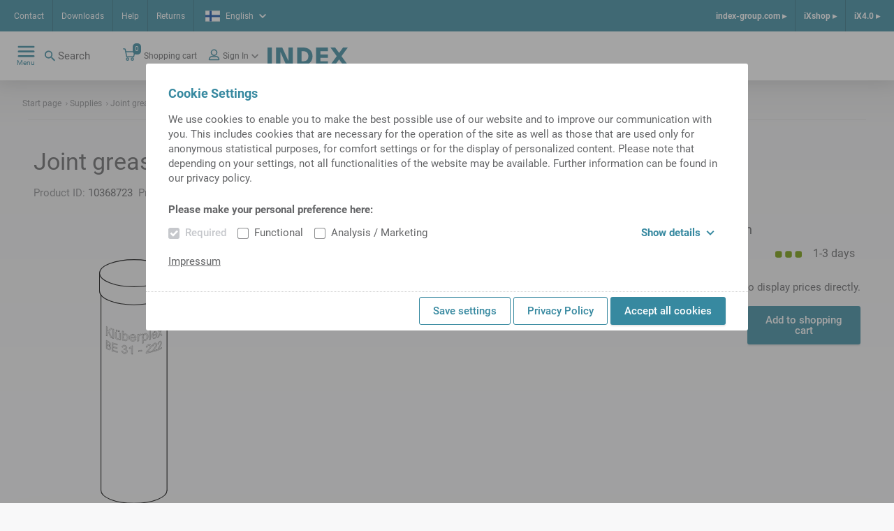

--- FILE ---
content_type: image/svg+xml
request_url: https://ixshop.ixworld.com/medias/Kl-berplex-BE-31-222-3d.svg?context=bWFzdGVyfGltYWdlc3wxMTc1NXxpbWFnZS9zdmcreG1sfGFHRTNMMmd4TXk4NU1EUXhNRGc0T1Rjd056Z3lMMHRzdzd4aVpYSndiR1Y0SUVKRklETXhJQzBnTWpJeUxUTmtMbk4yWnd8YWEwZDgxNGNiZjc0MTI4YjZjZGI5Y2FhOTVkYWFlY2I2NGM2MTkxYjRmMWQyMTIyODQ3YTY0NjVkZDQ5YWQwNg
body_size: 11755
content:
<?xml version="1.0" encoding="utf-8"?>
<!-- Generator: Adobe Illustrator 16.0.3, SVG Export Plug-In . SVG Version: 6.00 Build 0)  -->
<!DOCTYPE svg PUBLIC "-//W3C//DTD SVG 1.1//EN" "http://www.w3.org/Graphics/SVG/1.1/DTD/svg11.dtd">
<svg version="1.1" id="Standardebene" xmlns="http://www.w3.org/2000/svg" xmlns:xlink="http://www.w3.org/1999/xlink" x="0px"
	 y="0px" width="89.62px" height="312.666px" viewBox="0 0 89.62 312.666" enable-background="new 0 0 89.62 312.666"
	 xml:space="preserve">
<path fill-rule="evenodd" clip-rule="evenodd" fill="none" stroke="#000000" stroke-linecap="round" stroke-linejoin="bevel" d="
	M89.12,17.814C89.12,8.252,69.281,0.5,44.809,0.5C20.338,0.5,0.5,8.252,0.5,17.814"/>
<path fill-rule="evenodd" clip-rule="evenodd" fill="none" stroke="#000000" stroke-linecap="round" stroke-linejoin="bevel" d="
	M0.5,17.814c0,9.561,19.838,17.313,44.309,17.313c24.472,0,44.311-7.752,44.311-17.313"/>
<path fill-rule="evenodd" clip-rule="evenodd" fill="none" stroke="#000000" stroke-linecap="round" stroke-linejoin="bevel" d="
	M2.289,295.551c0,9.176,19.038,16.615,42.52,16.615c23.484,0,42.52-7.439,42.52-16.615"/>
<line fill-rule="evenodd" clip-rule="evenodd" fill="none" stroke="#000000" stroke-linecap="round" stroke-linejoin="bevel" x1="87.329" y1="295.551" x2="87.329" y2="45.832"/>
<line fill-rule="evenodd" clip-rule="evenodd" fill="none" stroke="#000000" stroke-linecap="round" stroke-linejoin="bevel" x1="2.289" y1="295.551" x2="2.289" y2="45.832"/>
<path fill-rule="evenodd" clip-rule="evenodd" fill="none" stroke="#000000" stroke-linecap="round" stroke-linejoin="bevel" d="
	M0.5,40.959c0,9.562,19.838,17.314,44.309,17.314c24.472,0,44.311-7.753,44.311-17.314"/>
<line fill-rule="evenodd" clip-rule="evenodd" fill="none" stroke="#000000" stroke-linecap="round" stroke-linejoin="bevel" x1="89.12" y1="40.959" x2="89.12" y2="17.814"/>
<line fill-rule="evenodd" clip-rule="evenodd" fill="none" stroke="#000000" stroke-linecap="round" stroke-linejoin="bevel" x1="0.5" y1="40.959" x2="0.5" y2="17.814"/>
<path fill-rule="evenodd" clip-rule="evenodd" fill="none" stroke="#000000" stroke-width="0.25" stroke-linecap="round" stroke-linejoin="bevel" d="
	M9.289,97.745c0-3.955,0-7.908,0-11.861l1.045,0.526v5.882c1.42-1.39,2.882-2.735,4.365-4.057c0.576,0.208,1.154,0.407,1.736,0.596
	c-1.324,1.101-2.638,2.217-3.93,3.357c1.29,2.893,2.663,5.748,4.112,8.563c-0.568-0.183-1.135-0.376-1.698-0.577
	c-1.126-2.401-2.202-4.828-3.221-7.278l-1.364,1.264v4.11L9.289,97.745L9.289,97.745z"/>
<path fill-rule="evenodd" clip-rule="evenodd" fill="none" stroke="#000000" stroke-width="0.25" stroke-linecap="round" stroke-linejoin="bevel" d="
	M17.544,101.042c0-3.955,0-7.907,0-11.862l1.264,0.373v11.861L17.544,101.042L17.544,101.042z"/>
<path fill-rule="evenodd" clip-rule="evenodd" fill="none" stroke="#000000" stroke-width="0.25" stroke-linecap="round" stroke-linejoin="bevel" d="
	M24.788,92.563c0-0.553,0-1.105,0-1.659l1.487,0.282v1.659L24.788,92.563L24.788,92.563z"/>
<path fill-rule="evenodd" clip-rule="evenodd" fill="none" stroke="#000000" stroke-width="0.25" stroke-linecap="round" stroke-linejoin="bevel" d="
	M21.92,91.942c0-0.552,0-1.104,0-1.658l1.431,0.323v1.66L21.92,91.942L21.92,91.942z"/>
<path fill-rule="evenodd" clip-rule="evenodd" fill="none" stroke="#000000" stroke-width="0.25" stroke-linecap="round" stroke-linejoin="bevel" d="
	M26.188,103.104c0-0.422,0-0.842,0-1.263c-0.519,0.644-1.179,0.999-2.011,1.009c-0.411-0.015-0.811-0.091-1.192-0.241
	c-2.84-1.115-2.182-4.58-2.182-6.993v-2.262l1.343,0.324v4.27c0,0.801-0.112,1.755,0.236,2.505c0.548,1.181,2.527,1.723,3.316,0.469
	c0.537-0.851,0.338-2.196,0.338-3.131v-3.308l1.445,0.251v8.592L26.188,103.104L26.188,103.104z"/>
<path fill-rule="evenodd" clip-rule="evenodd" fill="none" stroke="#000000" stroke-width="0.25" stroke-linecap="round" stroke-linejoin="bevel" d="
	M31.151,99.504c0.005,0.626,0.042,1.269,0.248,1.865c0.572,1.66,2.703,2.43,3.946,1.017c1.539-1.748,0.662-5.738-1.944-5.842
	c-0.598,0-1.102,0.23-1.529,0.645l-0.594-0.938c1.4-1.453,3.848-0.985,5.132,0.404c1.686,1.823,1.697,5.509-0.336,7.036
	c-0.572,0.429-1.233,0.645-1.944,0.674c-1.25-0.001-2.263-0.542-2.961-1.575v1.076l-1.39-0.184V91.821l1.499,0.199
	c0,1.384-0.159,2.859,0,4.231c0.03,0.276,0.443,0.7,0.594,0.938C31.297,97.824,31.161,98.674,31.151,99.504L31.151,99.504z"/>
<path fill-rule="evenodd" clip-rule="evenodd" fill="none" stroke="#000000" stroke-width="0.25" stroke-linecap="round" stroke-linejoin="bevel" d="
	M40.697,99.511c1.733,0.062,3.47,0.086,5.204,0.071c-0.154-1.438-1.054-2.428-2.556-2.472l-0.018-1.198
	c2.78,0.078,4.369,2.142,4.235,4.838c-0.986,0.023-1.972,0.034-2.959,0.034c-1.332-0.005-2.664-0.029-3.995-0.078
	c0.066,0.842,0.306,1.685,0.947,2.272c1.479,1.351,3.628,0.725,4.33-1.042l1.633,0.159c-0.551,1.824-2.086,2.753-3.941,2.799
	c-1.197-0.001-2.383-0.298-3.275-1.134c-1.692-1.582-1.848-4.923-0.23-6.617c0.857-0.901,2.043-1.229,3.255-1.231l0.018,1.198
	C41.9,97.112,40.819,98.063,40.697,99.511L40.697,99.511z"/>
<path fill-rule="evenodd" clip-rule="evenodd" fill="none" stroke="#000000" stroke-width="0.25" stroke-linecap="round" stroke-linejoin="bevel" d="
	M49.48,104.611c0-2.864,0-5.727,0-8.591l1.413-0.068v1.303c0.837-1.418,1.992-2.064,3.588-1.282l-0.533,1.397
	c-0.308-0.142-0.627-0.225-0.967-0.234c-2.125,0.009-1.932,2.712-1.932,4.168v1.318v1.913L49.48,104.611L49.48,104.611z"/>
<path fill-rule="evenodd" clip-rule="evenodd" fill="none" stroke="#000000" stroke-width="0.25" stroke-linecap="round" stroke-linejoin="bevel" d="
	M56.781,99.816c0.007,0.52,0.046,1.044,0.215,1.54c0.508,1.499,2.265,1.847,3.422,0.834c1.139-0.999,1.313-2.759,1.058-4.171
	c-0.186-1.024-0.855-1.899-1.961-1.92c-0.827,0.021-1.475,0.471-1.982,1.098l-0.743-0.611c1.221-1.721,4.151-2.505,5.538-0.491
	c1.903,2.76,0.142,7.855-3.5,7.889c-0.721-0.012-1.406-0.299-1.903-0.827v4.183l-1.529,0.158V95.615l1.394-0.144v1.116l0.743,0.611
	C56.965,97.963,56.793,98.88,56.781,99.816L56.781,99.816z"/>
<path fill-rule="evenodd" clip-rule="evenodd" fill="none" stroke="#000000" stroke-width="0.25" stroke-linecap="round" stroke-linejoin="bevel" d="
	M64.735,102.857c0-3.953,0-7.906,0-11.861l1.4-0.286v11.86L64.735,102.857L64.735,102.857z"/>
<path fill-rule="evenodd" clip-rule="evenodd" fill="none" stroke="#000000" stroke-width="0.25" stroke-linecap="round" stroke-linejoin="bevel" d="
	M69.255,96.713c1.403-0.362,2.794-0.767,4.169-1.221c-0.077-0.901-0.376-1.905-1.454-1.93l-0.546,0.086l-0.014-1.194
	c0.318-0.087,0.639-0.152,0.97-0.15c2.03,0.02,2.351,2.382,2.292,3.957c-1.802,0.643-3.638,1.191-5.489,1.668
	c0.026,0.406,0.078,0.812,0.22,1.195c0.469,1.282,1.887,1.481,2.896,0.67c0.601-0.483,0.912-1.218,1.111-1.943l1.23-0.235
	c-0.441,2.104-1.939,3.927-4.231,3.961c-1.847-0.062-2.564-1.766-2.606-3.399c-0.062-2.477,1.12-4.948,3.607-5.724l0.014,1.194
	C70.092,94.063,69.35,95.38,69.255,96.713L69.255,96.713z"/>
<path fill-rule="evenodd" clip-rule="evenodd" fill="none" stroke="#000000" stroke-width="0.25" stroke-linecap="round" stroke-linejoin="bevel" d="
	M75.322,99.948c0.826-1.79,1.616-3.6,2.38-5.419c-0.716-1.091-1.45-2.171-2.197-3.24l1.395-0.548
	c0.48,0.778,0.998,1.553,1.402,2.375l0.962-2.412c0.15-0.381,0.255-0.916,0.488-1.256c0.172-0.247,0.855-0.441,1.13-0.592
	c-0.628,1.692-1.28,3.375-1.967,5.044c0.725,1.145,1.427,2.301,2.11,3.471l-1.154,0.61c-0.502-0.891-1.019-1.772-1.535-2.657
	c-0.533,1.373-1.085,2.739-1.654,4.098L75.322,99.948L75.322,99.948z"/>
<path fill-rule="evenodd" clip-rule="evenodd" fill="none" stroke="#000000" stroke-width="0.25" stroke-linecap="round" stroke-linejoin="bevel" d="
	M10.126,108.625c0.74,0.364,1.712,1.002,2.573,1.034c1.017,1.289,2.292,2.254,2.296,4.054c0.002,1.053-0.451,2.226-1.653,2.229
	c-1.418-0.03-2.947-1.047-4.139-1.674v-10.543c2.137,1.127,4.85,1.718,5.331,4.463c0.083,0.476,0.082,0.989-0.09,1.447
	c-0.184,0.495-0.519,0.775-1.009,0.944c-0.15,0.051-0.371,0.594-0.459,0.738c-0.801-0.672-1.927-0.994-2.85-1.448v3.625
	c0.759,0.372,2.025,1.257,2.969,1.106c0.469-0.076,0.68-0.55,0.737-0.975c0.111-0.847-0.201-1.753-0.856-2.308l0.459-0.738
	l-0.736-0.92c1.076-0.018,0.878-1.556,0.581-2.211c-0.515-1.135-2.135-1.51-3.154-2.01V108.625L10.126,108.625z"/>
<path fill-rule="evenodd" clip-rule="evenodd" fill="none" stroke="#000000" stroke-width="0.25" stroke-linecap="round" stroke-linejoin="bevel" d="
	M16.595,117.312c0-3.514,0-7.028,0-10.542c2.246,0.722,4.532,1.317,6.838,1.816v1.243c-1.902-0.41-3.789-0.887-5.654-1.447v3.229
	c1.741,0.524,3.505,0.975,5.279,1.365v1.237c-1.774-0.391-3.538-0.842-5.279-1.365v3.59c1.941,0.582,3.906,1.075,5.888,1.495v1.245
	C21.281,118.672,18.915,118.062,16.595,117.312L16.595,117.312z"/>
<path fill-rule="evenodd" clip-rule="evenodd" fill="none" stroke="#000000" stroke-width="0.25" stroke-linecap="round" stroke-linejoin="bevel" d="
	M29.096,117.367c0.44,0.007,0.881,0.013,1.322,0.014c0.103,0.481,0.25,0.964,0.525,1.378c1.552,2.327,5.25-0.038,3.452-2.341
	c-0.213-0.273-0.485-0.504-0.792-0.663c-0.376-0.197-0.8-0.288-1.224-0.292l-0.662,0.048l0.15-1.117
	c0.369,0.073,0.745,0.084,1.116,0.01c1.191-0.237,1.787-1.477,1.031-2.509c-0.419-0.571-1.1-0.832-1.792-0.836
	c-0.992,0.032-1.516,0.75-1.672,1.672l-1.323-0.414c0.115-0.557,0.317-1.097,0.71-1.519c1.389-1.495,4.246-0.836,5.314,0.741
	c0.899,1.326,0.506,2.974-1.043,3.524c1.889,0.62,2.811,2.914,1.488,4.567c-0.661,0.822-1.644,1.184-2.676,1.188
	C30.997,120.754,29.331,119.425,29.096,117.367L29.096,117.367z"/>
<path fill-rule="evenodd" clip-rule="evenodd" fill="none" stroke="#000000" stroke-width="0.25" stroke-linecap="round" stroke-linejoin="bevel" d="
	M42.933,121.26c-0.467-0.008-0.936-0.018-1.403-0.032v-8.248c-0.795,0.666-1.805,1.146-2.797,1.444v-1.251
	c1.262-0.487,2.615-1.302,3.296-2.518l0.904,0.019V121.26L42.933,121.26z"/>
<path fill-rule="evenodd" clip-rule="evenodd" fill="none" stroke="#000000" stroke-width="0.25" stroke-linecap="round" stroke-linejoin="bevel" d="
	M50.805,117.952c0-0.433,0-0.867,0-1.302c1.417-0.074,2.832-0.179,4.245-0.308v1.301C53.637,117.773,52.222,117.875,50.805,117.952
	L50.805,117.952z"/>
<path fill-rule="evenodd" clip-rule="evenodd" fill="none" stroke="#000000" stroke-width="0.25" stroke-linecap="round" stroke-linejoin="bevel" d="
	M67.081,117.686c0,0.415,0,0.829,0,1.243c-2.26,0.514-4.543,0.929-6.837,1.263c-0.017-1.043,0.635-2.008,1.271-2.779
	c1.21-1.465,2.794-2.657,3.768-4.306c0.65-1.103,0.844-3.009-0.912-3.076c-1.453,0.002-2.5,1.086-2.535,2.516l-1.344,0.072
	c0.196-1.817,1.345-3.133,3.13-3.56c1.374-0.327,2.999-0.06,3.37,1.523c0.277,1.179-0.217,2.342-0.876,3.298
	c-1.181,1.716-3.043,2.966-4.058,4.785C63.741,118.389,65.418,118.063,67.081,117.686L67.081,117.686z"/>
<path fill-rule="evenodd" clip-rule="evenodd" fill="none" stroke="#000000" stroke-width="0.25" stroke-linecap="round" stroke-linejoin="bevel" d="
	M74.275,115.648c0,0.415,0,0.829,0,1.245c-1.987,0.692-4.013,1.27-6.057,1.769c-0.014-1.048,0.567-2.044,1.148-2.875
	c1.081-1.546,2.5-2.883,3.343-4.586c0.456-0.921,0.902-3-0.733-3.01c-1.436,0.058-2.293,1.38-2.322,2.707l-1.211,0.172
	c0.159-1.635,1.003-3.052,2.558-3.699c1.25-0.519,2.789-0.469,3.173,1.076c0.838,3.379-3.034,5.884-4.321,8.553
	C71.342,116.602,72.818,116.155,74.275,115.648L74.275,115.648z"/>
<path fill-rule="evenodd" clip-rule="evenodd" fill="none" stroke="#000000" stroke-width="0.25" stroke-linecap="round" stroke-linejoin="bevel" d="
	M80.284,113.092c0,0.415,0,0.831,0,1.245c-1.625,0.849-3.313,1.571-5.032,2.206c-0.026-2.874,2.777-5.259,3.763-7.786
	c0.278-0.707,0.875-2.909-0.496-2.963c-1.393,0.032-2.024,1.731-2.047,2.88l-1.026,0.26c0.12-1.471,0.69-2.915,1.959-3.76
	c1.057-0.702,2.419-0.856,2.777,0.628c0.804,3.341-2.436,6.125-3.541,8.961C77.88,114.263,79.098,113.711,80.284,113.092
	L80.284,113.092z"/>
</svg>
